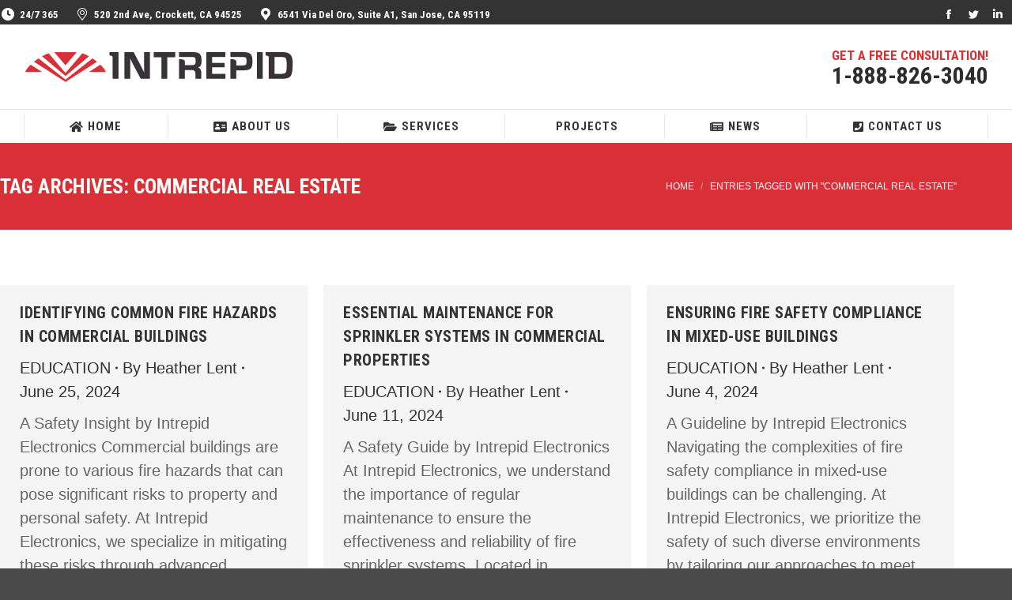

--- FILE ---
content_type: text/html; charset=UTF-8
request_url: https://www.intrepidelectronics.com/tag/commercial-real-estate/
body_size: 14564
content:
<!DOCTYPE html>
<!--[if !(IE 6) | !(IE 7) | !(IE 8)  ]><!-->
<html lang="en-US" class="no-js">
<!--<![endif]-->
<head>
<meta charset="UTF-8" />
<meta name="viewport" content="width=device-width, initial-scale=1, maximum-scale=1, user-scalable=0">
<link rel="profile" href="https://gmpg.org/xfn/11" />
<meta name='robots' content='index, follow, max-image-preview:large, max-snippet:-1, max-video-preview:-1' />
<!-- This site is optimized with the Yoast SEO plugin v26.8 - https://yoast.com/product/yoast-seo-wordpress/ -->
<title>commercial real estate Archives - Intrepid Electronic Systems, Inc.</title>
<link rel="canonical" href="https://www.intrepidelectronics.com/tag/commercial-real-estate/" />
<meta property="og:locale" content="en_US" />
<meta property="og:type" content="article" />
<meta property="og:title" content="commercial real estate Archives - Intrepid Electronic Systems, Inc." />
<meta property="og:url" content="https://www.intrepidelectronics.com/tag/commercial-real-estate/" />
<meta property="og:site_name" content="Intrepid Electronic Systems, Inc." />
<meta name="twitter:card" content="summary_large_image" />
<script type="application/ld+json" class="yoast-schema-graph">{"@context":"https://schema.org","@graph":[{"@type":"CollectionPage","@id":"https://www.intrepidelectronics.com/tag/commercial-real-estate/","url":"https://www.intrepidelectronics.com/tag/commercial-real-estate/","name":"commercial real estate Archives - Intrepid Electronic Systems, Inc.","isPartOf":{"@id":"https://www.intrepidelectronics.com/#website"},"breadcrumb":{"@id":"https://www.intrepidelectronics.com/tag/commercial-real-estate/#breadcrumb"},"inLanguage":"en-US"},{"@type":"BreadcrumbList","@id":"https://www.intrepidelectronics.com/tag/commercial-real-estate/#breadcrumb","itemListElement":[{"@type":"ListItem","position":1,"name":"Home","item":"https://www.intrepidelectronics.com/"},{"@type":"ListItem","position":2,"name":"commercial real estate"}]},{"@type":"WebSite","@id":"https://www.intrepidelectronics.com/#website","url":"https://www.intrepidelectronics.com/","name":"Intrepid Electronic Systems, Inc.","description":"","publisher":{"@id":"https://www.intrepidelectronics.com/#organization"},"potentialAction":[{"@type":"SearchAction","target":{"@type":"EntryPoint","urlTemplate":"https://www.intrepidelectronics.com/?s={search_term_string}"},"query-input":{"@type":"PropertyValueSpecification","valueRequired":true,"valueName":"search_term_string"}}],"inLanguage":"en-US"},{"@type":"Organization","@id":"https://www.intrepidelectronics.com/#organization","name":"Intrepid Electronic Systems, Inc.","url":"https://www.intrepidelectronics.com/","logo":{"@type":"ImageObject","inLanguage":"en-US","@id":"https://www.intrepidelectronics.com/#/schema/logo/image/","url":"https://www.intrepidelectronics.com/wp-content/uploads/2018/04/IES-logo-REV.png","contentUrl":"https://www.intrepidelectronics.com/wp-content/uploads/2018/04/IES-logo-REV.png","width":342,"height":54,"caption":"Intrepid Electronic Systems, Inc."},"image":{"@id":"https://www.intrepidelectronics.com/#/schema/logo/image/"}}]}</script>
<!-- / Yoast SEO plugin. -->
<link rel='dns-prefetch' href='//maps.googleapis.com' />
<link rel='dns-prefetch' href='//fonts.googleapis.com' />
<link rel="alternate" type="application/rss+xml" title="Intrepid Electronic Systems, Inc. &raquo; Feed" href="https://www.intrepidelectronics.com/feed/" />
<link rel="alternate" type="application/rss+xml" title="Intrepid Electronic Systems, Inc. &raquo; Comments Feed" href="https://www.intrepidelectronics.com/comments/feed/" />
<link rel="alternate" type="application/rss+xml" title="Intrepid Electronic Systems, Inc. &raquo; commercial real estate Tag Feed" href="https://www.intrepidelectronics.com/tag/commercial-real-estate/feed/" />
<style id='wp-img-auto-sizes-contain-inline-css' type='text/css'>
img:is([sizes=auto i],[sizes^="auto," i]){contain-intrinsic-size:3000px 1500px}
/*# sourceURL=wp-img-auto-sizes-contain-inline-css */
</style>
<!-- <link rel='stylesheet' id='wp-block-library-css' href='https://www.intrepidelectronics.com/wp-includes/css/dist/block-library/style.min.css?ver=6.9' type='text/css' media='all' /> -->
<link rel="stylesheet" type="text/css" href="//www.intrepidelectronics.com/wp-content/cache/wpfc-minified/95j9d1sg/hg534.css" media="all"/>
<style id='wp-block-library-theme-inline-css' type='text/css'>
.wp-block-audio :where(figcaption){color:#555;font-size:13px;text-align:center}.is-dark-theme .wp-block-audio :where(figcaption){color:#ffffffa6}.wp-block-audio{margin:0 0 1em}.wp-block-code{border:1px solid #ccc;border-radius:4px;font-family:Menlo,Consolas,monaco,monospace;padding:.8em 1em}.wp-block-embed :where(figcaption){color:#555;font-size:13px;text-align:center}.is-dark-theme .wp-block-embed :where(figcaption){color:#ffffffa6}.wp-block-embed{margin:0 0 1em}.blocks-gallery-caption{color:#555;font-size:13px;text-align:center}.is-dark-theme .blocks-gallery-caption{color:#ffffffa6}:root :where(.wp-block-image figcaption){color:#555;font-size:13px;text-align:center}.is-dark-theme :root :where(.wp-block-image figcaption){color:#ffffffa6}.wp-block-image{margin:0 0 1em}.wp-block-pullquote{border-bottom:4px solid;border-top:4px solid;color:currentColor;margin-bottom:1.75em}.wp-block-pullquote :where(cite),.wp-block-pullquote :where(footer),.wp-block-pullquote__citation{color:currentColor;font-size:.8125em;font-style:normal;text-transform:uppercase}.wp-block-quote{border-left:.25em solid;margin:0 0 1.75em;padding-left:1em}.wp-block-quote cite,.wp-block-quote footer{color:currentColor;font-size:.8125em;font-style:normal;position:relative}.wp-block-quote:where(.has-text-align-right){border-left:none;border-right:.25em solid;padding-left:0;padding-right:1em}.wp-block-quote:where(.has-text-align-center){border:none;padding-left:0}.wp-block-quote.is-large,.wp-block-quote.is-style-large,.wp-block-quote:where(.is-style-plain){border:none}.wp-block-search .wp-block-search__label{font-weight:700}.wp-block-search__button{border:1px solid #ccc;padding:.375em .625em}:where(.wp-block-group.has-background){padding:1.25em 2.375em}.wp-block-separator.has-css-opacity{opacity:.4}.wp-block-separator{border:none;border-bottom:2px solid;margin-left:auto;margin-right:auto}.wp-block-separator.has-alpha-channel-opacity{opacity:1}.wp-block-separator:not(.is-style-wide):not(.is-style-dots){width:100px}.wp-block-separator.has-background:not(.is-style-dots){border-bottom:none;height:1px}.wp-block-separator.has-background:not(.is-style-wide):not(.is-style-dots){height:2px}.wp-block-table{margin:0 0 1em}.wp-block-table td,.wp-block-table th{word-break:normal}.wp-block-table :where(figcaption){color:#555;font-size:13px;text-align:center}.is-dark-theme .wp-block-table :where(figcaption){color:#ffffffa6}.wp-block-video :where(figcaption){color:#555;font-size:13px;text-align:center}.is-dark-theme .wp-block-video :where(figcaption){color:#ffffffa6}.wp-block-video{margin:0 0 1em}:root :where(.wp-block-template-part.has-background){margin-bottom:0;margin-top:0;padding:1.25em 2.375em}
/*# sourceURL=/wp-includes/css/dist/block-library/theme.min.css */
</style>
<style id='classic-theme-styles-inline-css' type='text/css'>
/*! This file is auto-generated */
.wp-block-button__link{color:#fff;background-color:#32373c;border-radius:9999px;box-shadow:none;text-decoration:none;padding:calc(.667em + 2px) calc(1.333em + 2px);font-size:1.125em}.wp-block-file__button{background:#32373c;color:#fff;text-decoration:none}
/*# sourceURL=/wp-includes/css/classic-themes.min.css */
</style>
<style id='pdfemb-pdf-embedder-viewer-style-inline-css' type='text/css'>
.wp-block-pdfemb-pdf-embedder-viewer{max-width:none}
/*# sourceURL=https://www.intrepidelectronics.com/wp-content/plugins/pdf-embedder/block/build/style-index.css */
</style>
<style id='global-styles-inline-css' type='text/css'>
:root{--wp--preset--aspect-ratio--square: 1;--wp--preset--aspect-ratio--4-3: 4/3;--wp--preset--aspect-ratio--3-4: 3/4;--wp--preset--aspect-ratio--3-2: 3/2;--wp--preset--aspect-ratio--2-3: 2/3;--wp--preset--aspect-ratio--16-9: 16/9;--wp--preset--aspect-ratio--9-16: 9/16;--wp--preset--color--black: #000000;--wp--preset--color--cyan-bluish-gray: #abb8c3;--wp--preset--color--white: #FFF;--wp--preset--color--pale-pink: #f78da7;--wp--preset--color--vivid-red: #cf2e2e;--wp--preset--color--luminous-vivid-orange: #ff6900;--wp--preset--color--luminous-vivid-amber: #fcb900;--wp--preset--color--light-green-cyan: #7bdcb5;--wp--preset--color--vivid-green-cyan: #00d084;--wp--preset--color--pale-cyan-blue: #8ed1fc;--wp--preset--color--vivid-cyan-blue: #0693e3;--wp--preset--color--vivid-purple: #9b51e0;--wp--preset--color--accent: #d93036;--wp--preset--color--dark-gray: #111;--wp--preset--color--light-gray: #767676;--wp--preset--gradient--vivid-cyan-blue-to-vivid-purple: linear-gradient(135deg,rgb(6,147,227) 0%,rgb(155,81,224) 100%);--wp--preset--gradient--light-green-cyan-to-vivid-green-cyan: linear-gradient(135deg,rgb(122,220,180) 0%,rgb(0,208,130) 100%);--wp--preset--gradient--luminous-vivid-amber-to-luminous-vivid-orange: linear-gradient(135deg,rgb(252,185,0) 0%,rgb(255,105,0) 100%);--wp--preset--gradient--luminous-vivid-orange-to-vivid-red: linear-gradient(135deg,rgb(255,105,0) 0%,rgb(207,46,46) 100%);--wp--preset--gradient--very-light-gray-to-cyan-bluish-gray: linear-gradient(135deg,rgb(238,238,238) 0%,rgb(169,184,195) 100%);--wp--preset--gradient--cool-to-warm-spectrum: linear-gradient(135deg,rgb(74,234,220) 0%,rgb(151,120,209) 20%,rgb(207,42,186) 40%,rgb(238,44,130) 60%,rgb(251,105,98) 80%,rgb(254,248,76) 100%);--wp--preset--gradient--blush-light-purple: linear-gradient(135deg,rgb(255,206,236) 0%,rgb(152,150,240) 100%);--wp--preset--gradient--blush-bordeaux: linear-gradient(135deg,rgb(254,205,165) 0%,rgb(254,45,45) 50%,rgb(107,0,62) 100%);--wp--preset--gradient--luminous-dusk: linear-gradient(135deg,rgb(255,203,112) 0%,rgb(199,81,192) 50%,rgb(65,88,208) 100%);--wp--preset--gradient--pale-ocean: linear-gradient(135deg,rgb(255,245,203) 0%,rgb(182,227,212) 50%,rgb(51,167,181) 100%);--wp--preset--gradient--electric-grass: linear-gradient(135deg,rgb(202,248,128) 0%,rgb(113,206,126) 100%);--wp--preset--gradient--midnight: linear-gradient(135deg,rgb(2,3,129) 0%,rgb(40,116,252) 100%);--wp--preset--font-size--small: 13px;--wp--preset--font-size--medium: 20px;--wp--preset--font-size--large: 36px;--wp--preset--font-size--x-large: 42px;--wp--preset--spacing--20: 0.44rem;--wp--preset--spacing--30: 0.67rem;--wp--preset--spacing--40: 1rem;--wp--preset--spacing--50: 1.5rem;--wp--preset--spacing--60: 2.25rem;--wp--preset--spacing--70: 3.38rem;--wp--preset--spacing--80: 5.06rem;--wp--preset--shadow--natural: 6px 6px 9px rgba(0, 0, 0, 0.2);--wp--preset--shadow--deep: 12px 12px 50px rgba(0, 0, 0, 0.4);--wp--preset--shadow--sharp: 6px 6px 0px rgba(0, 0, 0, 0.2);--wp--preset--shadow--outlined: 6px 6px 0px -3px rgb(255, 255, 255), 6px 6px rgb(0, 0, 0);--wp--preset--shadow--crisp: 6px 6px 0px rgb(0, 0, 0);}:where(.is-layout-flex){gap: 0.5em;}:where(.is-layout-grid){gap: 0.5em;}body .is-layout-flex{display: flex;}.is-layout-flex{flex-wrap: wrap;align-items: center;}.is-layout-flex > :is(*, div){margin: 0;}body .is-layout-grid{display: grid;}.is-layout-grid > :is(*, div){margin: 0;}:where(.wp-block-columns.is-layout-flex){gap: 2em;}:where(.wp-block-columns.is-layout-grid){gap: 2em;}:where(.wp-block-post-template.is-layout-flex){gap: 1.25em;}:where(.wp-block-post-template.is-layout-grid){gap: 1.25em;}.has-black-color{color: var(--wp--preset--color--black) !important;}.has-cyan-bluish-gray-color{color: var(--wp--preset--color--cyan-bluish-gray) !important;}.has-white-color{color: var(--wp--preset--color--white) !important;}.has-pale-pink-color{color: var(--wp--preset--color--pale-pink) !important;}.has-vivid-red-color{color: var(--wp--preset--color--vivid-red) !important;}.has-luminous-vivid-orange-color{color: var(--wp--preset--color--luminous-vivid-orange) !important;}.has-luminous-vivid-amber-color{color: var(--wp--preset--color--luminous-vivid-amber) !important;}.has-light-green-cyan-color{color: var(--wp--preset--color--light-green-cyan) !important;}.has-vivid-green-cyan-color{color: var(--wp--preset--color--vivid-green-cyan) !important;}.has-pale-cyan-blue-color{color: var(--wp--preset--color--pale-cyan-blue) !important;}.has-vivid-cyan-blue-color{color: var(--wp--preset--color--vivid-cyan-blue) !important;}.has-vivid-purple-color{color: var(--wp--preset--color--vivid-purple) !important;}.has-black-background-color{background-color: var(--wp--preset--color--black) !important;}.has-cyan-bluish-gray-background-color{background-color: var(--wp--preset--color--cyan-bluish-gray) !important;}.has-white-background-color{background-color: var(--wp--preset--color--white) !important;}.has-pale-pink-background-color{background-color: var(--wp--preset--color--pale-pink) !important;}.has-vivid-red-background-color{background-color: var(--wp--preset--color--vivid-red) !important;}.has-luminous-vivid-orange-background-color{background-color: var(--wp--preset--color--luminous-vivid-orange) !important;}.has-luminous-vivid-amber-background-color{background-color: var(--wp--preset--color--luminous-vivid-amber) !important;}.has-light-green-cyan-background-color{background-color: var(--wp--preset--color--light-green-cyan) !important;}.has-vivid-green-cyan-background-color{background-color: var(--wp--preset--color--vivid-green-cyan) !important;}.has-pale-cyan-blue-background-color{background-color: var(--wp--preset--color--pale-cyan-blue) !important;}.has-vivid-cyan-blue-background-color{background-color: var(--wp--preset--color--vivid-cyan-blue) !important;}.has-vivid-purple-background-color{background-color: var(--wp--preset--color--vivid-purple) !important;}.has-black-border-color{border-color: var(--wp--preset--color--black) !important;}.has-cyan-bluish-gray-border-color{border-color: var(--wp--preset--color--cyan-bluish-gray) !important;}.has-white-border-color{border-color: var(--wp--preset--color--white) !important;}.has-pale-pink-border-color{border-color: var(--wp--preset--color--pale-pink) !important;}.has-vivid-red-border-color{border-color: var(--wp--preset--color--vivid-red) !important;}.has-luminous-vivid-orange-border-color{border-color: var(--wp--preset--color--luminous-vivid-orange) !important;}.has-luminous-vivid-amber-border-color{border-color: var(--wp--preset--color--luminous-vivid-amber) !important;}.has-light-green-cyan-border-color{border-color: var(--wp--preset--color--light-green-cyan) !important;}.has-vivid-green-cyan-border-color{border-color: var(--wp--preset--color--vivid-green-cyan) !important;}.has-pale-cyan-blue-border-color{border-color: var(--wp--preset--color--pale-cyan-blue) !important;}.has-vivid-cyan-blue-border-color{border-color: var(--wp--preset--color--vivid-cyan-blue) !important;}.has-vivid-purple-border-color{border-color: var(--wp--preset--color--vivid-purple) !important;}.has-vivid-cyan-blue-to-vivid-purple-gradient-background{background: var(--wp--preset--gradient--vivid-cyan-blue-to-vivid-purple) !important;}.has-light-green-cyan-to-vivid-green-cyan-gradient-background{background: var(--wp--preset--gradient--light-green-cyan-to-vivid-green-cyan) !important;}.has-luminous-vivid-amber-to-luminous-vivid-orange-gradient-background{background: var(--wp--preset--gradient--luminous-vivid-amber-to-luminous-vivid-orange) !important;}.has-luminous-vivid-orange-to-vivid-red-gradient-background{background: var(--wp--preset--gradient--luminous-vivid-orange-to-vivid-red) !important;}.has-very-light-gray-to-cyan-bluish-gray-gradient-background{background: var(--wp--preset--gradient--very-light-gray-to-cyan-bluish-gray) !important;}.has-cool-to-warm-spectrum-gradient-background{background: var(--wp--preset--gradient--cool-to-warm-spectrum) !important;}.has-blush-light-purple-gradient-background{background: var(--wp--preset--gradient--blush-light-purple) !important;}.has-blush-bordeaux-gradient-background{background: var(--wp--preset--gradient--blush-bordeaux) !important;}.has-luminous-dusk-gradient-background{background: var(--wp--preset--gradient--luminous-dusk) !important;}.has-pale-ocean-gradient-background{background: var(--wp--preset--gradient--pale-ocean) !important;}.has-electric-grass-gradient-background{background: var(--wp--preset--gradient--electric-grass) !important;}.has-midnight-gradient-background{background: var(--wp--preset--gradient--midnight) !important;}.has-small-font-size{font-size: var(--wp--preset--font-size--small) !important;}.has-medium-font-size{font-size: var(--wp--preset--font-size--medium) !important;}.has-large-font-size{font-size: var(--wp--preset--font-size--large) !important;}.has-x-large-font-size{font-size: var(--wp--preset--font-size--x-large) !important;}
:where(.wp-block-post-template.is-layout-flex){gap: 1.25em;}:where(.wp-block-post-template.is-layout-grid){gap: 1.25em;}
:where(.wp-block-term-template.is-layout-flex){gap: 1.25em;}:where(.wp-block-term-template.is-layout-grid){gap: 1.25em;}
:where(.wp-block-columns.is-layout-flex){gap: 2em;}:where(.wp-block-columns.is-layout-grid){gap: 2em;}
:root :where(.wp-block-pullquote){font-size: 1.5em;line-height: 1.6;}
/*# sourceURL=global-styles-inline-css */
</style>
<!-- <link rel='stylesheet' id='contact-form-7-css' href='https://www.intrepidelectronics.com/wp-content/plugins/contact-form-7/includes/css/styles.css?ver=6.1.4' type='text/css' media='all' /> -->
<!-- <link rel='stylesheet' id='the7-font-css' href='https://www.intrepidelectronics.com/wp-content/themes/intrepidelectronicsystems/fonts/icomoon-the7-font/icomoon-the7-font.min.css?ver=11.9.1' type='text/css' media='all' /> -->
<!-- <link rel='stylesheet' id='the7-awesome-fonts-css' href='https://www.intrepidelectronics.com/wp-content/themes/intrepidelectronicsystems/fonts/FontAwesome/css/all.min.css?ver=11.9.1' type='text/css' media='all' /> -->
<!-- <link rel='stylesheet' id='the7-awesome-fonts-back-css' href='https://www.intrepidelectronics.com/wp-content/themes/intrepidelectronicsystems/fonts/FontAwesome/back-compat.min.css?ver=11.9.1' type='text/css' media='all' /> -->
<!-- <link rel='stylesheet' id='the7-Defaults-css' href='https://www.intrepidelectronics.com/wp-content/uploads/smile_fonts/Defaults/Defaults.css?ver=6.9' type='text/css' media='all' /> -->
<!-- <link rel='stylesheet' id='the7-icomoon-icomoonfree-16x16-css' href='https://www.intrepidelectronics.com/wp-content/uploads/smile_fonts/icomoon-icomoonfree-16x16/icomoon-icomoonfree-16x16.css?ver=6.9' type='text/css' media='all' /> -->
<!-- <link rel='stylesheet' id='the7-icomoon-numbers-32x32-css' href='https://www.intrepidelectronics.com/wp-content/uploads/smile_fonts/icomoon-numbers-32x32/icomoon-numbers-32x32.css?ver=6.9' type='text/css' media='all' /> -->
<!-- <link rel='stylesheet' id='elementor-frontend-css' href='https://www.intrepidelectronics.com/wp-content/plugins/elementor/assets/css/frontend.min.css?ver=3.34.2' type='text/css' media='all' /> -->
<!-- <link rel='stylesheet' id='widget-heading-css' href='https://www.intrepidelectronics.com/wp-content/plugins/elementor/assets/css/widget-heading.min.css?ver=3.34.2' type='text/css' media='all' /> -->
<!-- <link rel='stylesheet' id='widget-video-css' href='https://www.intrepidelectronics.com/wp-content/plugins/elementor/assets/css/widget-video.min.css?ver=3.34.2' type='text/css' media='all' /> -->
<!-- <link rel='stylesheet' id='e-popup-css' href='https://www.intrepidelectronics.com/wp-content/plugins/elementor-pro/assets/css/conditionals/popup.min.css?ver=3.34.1' type='text/css' media='all' /> -->
<!-- <link rel='stylesheet' id='elementor-icons-css' href='https://www.intrepidelectronics.com/wp-content/plugins/elementor/assets/lib/eicons/css/elementor-icons.min.css?ver=5.46.0' type='text/css' media='all' /> -->
<link rel="stylesheet" type="text/css" href="//www.intrepidelectronics.com/wp-content/cache/wpfc-minified/7nxo4v9v/hg534.css" media="all"/>
<link rel='stylesheet' id='elementor-post-78643-css' href='https://www.intrepidelectronics.com/wp-content/uploads/elementor/css/post-78643.css?ver=1768934300' type='text/css' media='all' />
<link rel='stylesheet' id='elementor-post-78660-css' href='https://www.intrepidelectronics.com/wp-content/uploads/elementor/css/post-78660.css?ver=1768934301' type='text/css' media='all' />
<link rel='stylesheet' id='dt-web-fonts-css' href='https://fonts.googleapis.com/css?family=Roboto+Condensed:400,600,700%7CRoboto:400,400italic,600,700' type='text/css' media='all' />
<!-- <link rel='stylesheet' id='dt-main-css' href='https://www.intrepidelectronics.com/wp-content/themes/intrepidelectronicsystems/css/main.min.css?ver=11.9.1' type='text/css' media='all' /> -->
<!-- <link rel='stylesheet' id='the7-custom-scrollbar-css' href='https://www.intrepidelectronics.com/wp-content/themes/intrepidelectronicsystems/lib/custom-scrollbar/custom-scrollbar.min.css?ver=11.9.1' type='text/css' media='all' /> -->
<!-- <link rel='stylesheet' id='the7-wpbakery-css' href='https://www.intrepidelectronics.com/wp-content/themes/intrepidelectronicsystems/css/wpbakery.min.css?ver=11.9.1' type='text/css' media='all' /> -->
<!-- <link rel='stylesheet' id='the7-core-css' href='https://www.intrepidelectronics.com/wp-content/plugins/dt-the7-core/assets/css/post-type.min.css?ver=2.7.12' type='text/css' media='all' /> -->
<!-- <link rel='stylesheet' id='the7-css-vars-css' href='https://www.intrepidelectronics.com/wp-content/uploads/the7-css/css-vars.css?ver=c9696f5b1be3' type='text/css' media='all' /> -->
<!-- <link rel='stylesheet' id='dt-custom-css' href='https://www.intrepidelectronics.com/wp-content/uploads/the7-css/custom.css?ver=c9696f5b1be3' type='text/css' media='all' /> -->
<!-- <link rel='stylesheet' id='dt-media-css' href='https://www.intrepidelectronics.com/wp-content/uploads/the7-css/media.css?ver=c9696f5b1be3' type='text/css' media='all' /> -->
<!-- <link rel='stylesheet' id='the7-mega-menu-css' href='https://www.intrepidelectronics.com/wp-content/uploads/the7-css/mega-menu.css?ver=c9696f5b1be3' type='text/css' media='all' /> -->
<!-- <link rel='stylesheet' id='the7-elements-albums-portfolio-css' href='https://www.intrepidelectronics.com/wp-content/uploads/the7-css/the7-elements-albums-portfolio.css?ver=c9696f5b1be3' type='text/css' media='all' /> -->
<!-- <link rel='stylesheet' id='the7-elements-css' href='https://www.intrepidelectronics.com/wp-content/uploads/the7-css/post-type-dynamic.css?ver=c9696f5b1be3' type='text/css' media='all' /> -->
<!-- <link rel='stylesheet' id='style-css' href='https://www.intrepidelectronics.com/wp-content/themes/intrepidelectronicsystems-child/style.css?ver=11.9.1' type='text/css' media='all' /> -->
<!-- <link rel='stylesheet' id='the7-elementor-global-css' href='https://www.intrepidelectronics.com/wp-content/themes/intrepidelectronicsystems/css/compatibility/elementor/elementor-global.min.css?ver=11.9.1' type='text/css' media='all' /> -->
<!-- <link rel='stylesheet' id='ultimate-vc-addons-style-min-css' href='https://www.intrepidelectronics.com/wp-content/plugins/Ultimate_VC_Addons/assets/min-css/ultimate.min.css?ver=3.21.2' type='text/css' media='all' /> -->
<!-- <link rel='stylesheet' id='ultimate-vc-addons-icons-css' href='https://www.intrepidelectronics.com/wp-content/plugins/Ultimate_VC_Addons/assets/css/icons.css?ver=3.21.2' type='text/css' media='all' /> -->
<!-- <link rel='stylesheet' id='ultimate-vc-addons-vidcons-css' href='https://www.intrepidelectronics.com/wp-content/plugins/Ultimate_VC_Addons/assets/fonts/vidcons.css?ver=3.21.2' type='text/css' media='all' /> -->
<link rel="stylesheet" type="text/css" href="//www.intrepidelectronics.com/wp-content/cache/wpfc-minified/2qaptcm6/hg534.css" media="all"/>
<link rel='stylesheet' id='ultimate-vc-addons-selected-google-fonts-style-css' href='https://fonts.googleapis.com/css?family=Open+Sans+Condensed:normal,700&#038;subset=latin-ext,vietnamese,greek-ext,latin,cyrillic-ext,cyrillic,greek' type='text/css' media='all' />
<!-- <link rel='stylesheet' id='elementor-gf-local-roboto-css' href='https://www.intrepidelectronics.com/wp-content/uploads/elementor/google-fonts/css/roboto.css?ver=1742236267' type='text/css' media='all' /> -->
<!-- <link rel='stylesheet' id='elementor-gf-local-robotoslab-css' href='https://www.intrepidelectronics.com/wp-content/uploads/elementor/google-fonts/css/robotoslab.css?ver=1742236275' type='text/css' media='all' /> -->
<link rel="stylesheet" type="text/css" href="//www.intrepidelectronics.com/wp-content/cache/wpfc-minified/2zpiruz8/hg534.css" media="all"/>
<script src='//www.intrepidelectronics.com/wp-content/cache/wpfc-minified/mjml0pr4/hg534.js' type="text/javascript"></script>
<!-- <script type="text/javascript" src="https://www.intrepidelectronics.com/wp-includes/js/jquery/jquery.min.js?ver=3.7.1" id="jquery-core-js"></script> -->
<!-- <script type="text/javascript" src="https://www.intrepidelectronics.com/wp-includes/js/jquery/jquery-migrate.min.js?ver=3.4.1" id="jquery-migrate-js"></script> -->
<!-- <script type="text/javascript" src="//www.intrepidelectronics.com/wp-content/plugins/revslider/sr6/assets/js/rbtools.min.js?ver=6.7.38" async id="tp-tools-js"></script> -->
<!-- <script type="text/javascript" src="//www.intrepidelectronics.com/wp-content/plugins/revslider/sr6/assets/js/rs6.min.js?ver=6.7.38" async id="revmin-js"></script> -->
<!-- <script type="text/javascript" src="https://www.intrepidelectronics.com/wp-includes/js/jquery/ui/core.min.js?ver=1.13.3" id="jquery-ui-core-js"></script> -->
<script type="text/javascript" id="dt-above-fold-js-extra">
/* <![CDATA[ */
var dtLocal = {"themeUrl":"https://www.intrepidelectronics.com/wp-content/themes/intrepidelectronicsystems","passText":"To view this protected post, enter the password below:","moreButtonText":{"loading":"Loading...","loadMore":"Load more"},"postID":"78770","ajaxurl":"https://www.intrepidelectronics.com/wp-admin/admin-ajax.php","REST":{"baseUrl":"https://www.intrepidelectronics.com/wp-json/the7/v1","endpoints":{"sendMail":"/send-mail"}},"contactMessages":{"required":"One or more fields have an error. Please check and try again.","terms":"Please accept the privacy policy.","fillTheCaptchaError":"Please, fill the captcha."},"captchaSiteKey":"","ajaxNonce":"13285411fe","pageData":{"type":"archive","template":"archive","layout":"masonry"},"themeSettings":{"smoothScroll":"off","lazyLoading":false,"desktopHeader":{"height":150},"ToggleCaptionEnabled":"disabled","ToggleCaption":"Navigation","floatingHeader":{"showAfter":240,"showMenu":true,"height":50,"logo":{"showLogo":false,"html":"\u003Cimg class=\" preload-me\" src=\"https://www.intrepidelectronics.com/wp-content/themes/intrepidelectronicsystems/images/logo-small-dummy.png\" srcset=\"https://www.intrepidelectronics.com/wp-content/themes/intrepidelectronicsystems/images/logo-small-dummy.png 42w, https://www.intrepidelectronics.com/wp-content/themes/intrepidelectronicsystems/images/logo-small-dummy-hd.png 84w\" width=\"42\" height=\"42\"   sizes=\"42px\" alt=\"Intrepid Electronic Systems, Inc.\" /\u003E","url":"https://www.intrepidelectronics.com/"}},"topLine":{"floatingTopLine":{"logo":{"showLogo":false,"html":""}}},"mobileHeader":{"firstSwitchPoint":990,"secondSwitchPoint":778,"firstSwitchPointHeight":90,"secondSwitchPointHeight":60,"mobileToggleCaptionEnabled":"disabled","mobileToggleCaption":"Menu"},"stickyMobileHeaderFirstSwitch":{"logo":{"html":"\u003Cimg class=\" preload-me\" src=\"https://www.intrepidelectronics.com/wp-content/uploads/2018/04/IES-logo-REV.png\" srcset=\"https://www.intrepidelectronics.com/wp-content/uploads/2018/04/IES-logo-REV.png 342w, https://www.intrepidelectronics.com/wp-content/uploads/2018/04/IES-logo-retina-REV.png 532w\" width=\"342\" height=\"54\"   sizes=\"342px\" alt=\"Intrepid Electronic Systems, Inc.\" /\u003E"}},"stickyMobileHeaderSecondSwitch":{"logo":{"html":"\u003Cimg class=\" preload-me\" src=\"https://www.intrepidelectronics.com/wp-content/uploads/2018/04/IES-logo-mobile-REV.png\" srcset=\"https://www.intrepidelectronics.com/wp-content/uploads/2018/04/IES-logo-mobile-REV.png 203w, https://www.intrepidelectronics.com/wp-content/uploads/2018/04/IES-logo-mobile-retina-REV.png 349w\" width=\"203\" height=\"32\"   sizes=\"203px\" alt=\"Intrepid Electronic Systems, Inc.\" /\u003E"}},"sidebar":{"switchPoint":990},"boxedWidth":"1340px"},"VCMobileScreenWidth":"778","elementor":{"settings":{"container_width":0}}};
var dtShare = {"shareButtonText":{"facebook":"Share on Facebook","twitter":"Tweet","pinterest":"Pin it","linkedin":"Share on Linkedin","whatsapp":"Share on Whatsapp"},"overlayOpacity":"85"};
//# sourceURL=dt-above-fold-js-extra
/* ]]> */
</script>
<script src='//www.intrepidelectronics.com/wp-content/cache/wpfc-minified/8ye1j3h7/hg534.js' type="text/javascript"></script>
<!-- <script type="text/javascript" src="https://www.intrepidelectronics.com/wp-content/themes/intrepidelectronicsystems/js/above-the-fold.min.js?ver=11.9.1" id="dt-above-fold-js"></script> -->
<!-- <script type="text/javascript" src="https://www.intrepidelectronics.com/wp-content/plugins/Ultimate_VC_Addons/assets/min-js/modernizr-custom.min.js?ver=3.21.2" id="ultimate-vc-addons-modernizr-js"></script> -->
<!-- <script type="text/javascript" src="https://www.intrepidelectronics.com/wp-content/plugins/Ultimate_VC_Addons/assets/min-js/jquery-ui.min.js?ver=3.21.2" id="jquery_ui-js"></script> -->
<script type="text/javascript" src="https://maps.googleapis.com/maps/api/js?key=AIzaSyDHLmRM9yYNYUsRmyzyR7KEIG9MxKBjkKw" id="ultimate-vc-addons-googleapis-js"></script>
<script src='//www.intrepidelectronics.com/wp-content/cache/wpfc-minified/1tt1od9/hg534.js' type="text/javascript"></script>
<!-- <script type="text/javascript" src="https://www.intrepidelectronics.com/wp-includes/js/jquery/ui/mouse.min.js?ver=1.13.3" id="jquery-ui-mouse-js"></script> -->
<!-- <script type="text/javascript" src="https://www.intrepidelectronics.com/wp-includes/js/jquery/ui/slider.min.js?ver=1.13.3" id="jquery-ui-slider-js"></script> -->
<!-- <script type="text/javascript" src="https://www.intrepidelectronics.com/wp-content/plugins/Ultimate_VC_Addons/assets/min-js/jquery-ui-labeledslider.min.js?ver=3.21.2" id="ultimate-vc-addons_range_tick-js"></script> -->
<!-- <script type="text/javascript" src="https://www.intrepidelectronics.com/wp-content/plugins/Ultimate_VC_Addons/assets/min-js/ultimate.min.js?ver=3.21.2" id="ultimate-vc-addons-script-js"></script> -->
<!-- <script type="text/javascript" src="https://www.intrepidelectronics.com/wp-content/plugins/Ultimate_VC_Addons/assets/min-js/modal-all.min.js?ver=3.21.2" id="ultimate-vc-addons-modal-all-js"></script> -->
<!-- <script type="text/javascript" src="https://www.intrepidelectronics.com/wp-content/plugins/Ultimate_VC_Addons/assets/min-js/jparallax.min.js?ver=3.21.2" id="ultimate-vc-addons-jquery.shake-js"></script> -->
<!-- <script type="text/javascript" src="https://www.intrepidelectronics.com/wp-content/plugins/Ultimate_VC_Addons/assets/min-js/vhparallax.min.js?ver=3.21.2" id="ultimate-vc-addons-jquery.vhparallax-js"></script> -->
<!-- <script type="text/javascript" src="https://www.intrepidelectronics.com/wp-content/plugins/Ultimate_VC_Addons/assets/min-js/ultimate_bg.min.js?ver=3.21.2" id="ultimate-vc-addons-row-bg-js"></script> -->
<!-- <script type="text/javascript" src="https://www.intrepidelectronics.com/wp-content/plugins/Ultimate_VC_Addons/assets/min-js/mb-YTPlayer.min.js?ver=3.21.2" id="ultimate-vc-addons-jquery.ytplayer-js"></script> -->
<script></script><link rel="https://api.w.org/" href="https://www.intrepidelectronics.com/wp-json/" /><link rel="alternate" title="JSON" type="application/json" href="https://www.intrepidelectronics.com/wp-json/wp/v2/tags/60" /><link rel="EditURI" type="application/rsd+xml" title="RSD" href="https://www.intrepidelectronics.com/xmlrpc.php?rsd" />
<!-- HFCM by 99 Robots - Snippet # 1: Google Tag Manager Head -->
<!-- Google Tag Manager -->
<script>(function(w,d,s,l,i){w[l]=w[l]||[];w[l].push({'gtm.start':
new Date().getTime(),event:'gtm.js'});var f=d.getElementsByTagName(s)[0],
j=d.createElement(s),dl=l!='dataLayer'?'&l='+l:'';j.async=true;j.src=
'https://www.googletagmanager.com/gtm.js?id='+i+dl;f.parentNode.insertBefore(j,f);
})(window,document,'script','dataLayer','GTM-MDDN5GRW');</script>
<!-- End Google Tag Manager -->
<!-- /end HFCM by 99 Robots -->
<!-- HFCM by 99 Robots - Snippet # 2: Google Tag Body -->
<!-- Google Tag Manager (noscript) -->
<noscript><iframe src="https://www.googletagmanager.com/ns.html?id=GTM-MDDN5GRW"
height="0" width="0" style="display:none;visibility:hidden"></iframe></noscript>
<!-- End Google Tag Manager (noscript) -->
<!-- /end HFCM by 99 Robots -->
<meta name="generator" content="Elementor 3.34.2; settings: css_print_method-external, google_font-enabled, font_display-swap">
<style type="text/css">.recentcomments a{display:inline !important;padding:0 !important;margin:0 !important;}</style>			<style>
.e-con.e-parent:nth-of-type(n+4):not(.e-lazyloaded):not(.e-no-lazyload),
.e-con.e-parent:nth-of-type(n+4):not(.e-lazyloaded):not(.e-no-lazyload) * {
background-image: none !important;
}
@media screen and (max-height: 1024px) {
.e-con.e-parent:nth-of-type(n+3):not(.e-lazyloaded):not(.e-no-lazyload),
.e-con.e-parent:nth-of-type(n+3):not(.e-lazyloaded):not(.e-no-lazyload) * {
background-image: none !important;
}
}
@media screen and (max-height: 640px) {
.e-con.e-parent:nth-of-type(n+2):not(.e-lazyloaded):not(.e-no-lazyload),
.e-con.e-parent:nth-of-type(n+2):not(.e-lazyloaded):not(.e-no-lazyload) * {
background-image: none !important;
}
}
</style>
<meta name="generator" content="Powered by WPBakery Page Builder - drag and drop page builder for WordPress."/>
<meta name="generator" content="Powered by Slider Revolution 6.7.38 - responsive, Mobile-Friendly Slider Plugin for WordPress with comfortable drag and drop interface." />
<link rel="icon" href="https://www.intrepidelectronics.com/wp-content/uploads/2018/01/favicon-16.png" type="image/png" sizes="16x16"/><link rel="icon" href="https://www.intrepidelectronics.com/wp-content/uploads/2018/01/favicon-32.png" type="image/png" sizes="32x32"/><link rel="apple-touch-icon" href="https://www.intrepidelectronics.com/wp-content/uploads/2018/01/icon-60.png"><link rel="apple-touch-icon" sizes="76x76" href="https://www.intrepidelectronics.com/wp-content/uploads/2018/01/icon-76.png"><link rel="apple-touch-icon" sizes="120x120" href="https://www.intrepidelectronics.com/wp-content/uploads/2018/01/icon-120.png"><link rel="apple-touch-icon" sizes="152x152" href="https://www.intrepidelectronics.com/wp-content/uploads/2018/01/icon-152.png"><script>function setREVStartSize(e){
//window.requestAnimationFrame(function() {
window.RSIW = window.RSIW===undefined ? window.innerWidth : window.RSIW;
window.RSIH = window.RSIH===undefined ? window.innerHeight : window.RSIH;
try {
var pw = document.getElementById(e.c).parentNode.offsetWidth,
newh;
pw = pw===0 || isNaN(pw) || (e.l=="fullwidth" || e.layout=="fullwidth") ? window.RSIW : pw;
e.tabw = e.tabw===undefined ? 0 : parseInt(e.tabw);
e.thumbw = e.thumbw===undefined ? 0 : parseInt(e.thumbw);
e.tabh = e.tabh===undefined ? 0 : parseInt(e.tabh);
e.thumbh = e.thumbh===undefined ? 0 : parseInt(e.thumbh);
e.tabhide = e.tabhide===undefined ? 0 : parseInt(e.tabhide);
e.thumbhide = e.thumbhide===undefined ? 0 : parseInt(e.thumbhide);
e.mh = e.mh===undefined || e.mh=="" || e.mh==="auto" ? 0 : parseInt(e.mh,0);
if(e.layout==="fullscreen" || e.l==="fullscreen")
newh = Math.max(e.mh,window.RSIH);
else{
e.gw = Array.isArray(e.gw) ? e.gw : [e.gw];
for (var i in e.rl) if (e.gw[i]===undefined || e.gw[i]===0) e.gw[i] = e.gw[i-1];
e.gh = e.el===undefined || e.el==="" || (Array.isArray(e.el) && e.el.length==0)? e.gh : e.el;
e.gh = Array.isArray(e.gh) ? e.gh : [e.gh];
for (var i in e.rl) if (e.gh[i]===undefined || e.gh[i]===0) e.gh[i] = e.gh[i-1];
var nl = new Array(e.rl.length),
ix = 0,
sl;
e.tabw = e.tabhide>=pw ? 0 : e.tabw;
e.thumbw = e.thumbhide>=pw ? 0 : e.thumbw;
e.tabh = e.tabhide>=pw ? 0 : e.tabh;
e.thumbh = e.thumbhide>=pw ? 0 : e.thumbh;
for (var i in e.rl) nl[i] = e.rl[i]<window.RSIW ? 0 : e.rl[i];
sl = nl[0];
for (var i in nl) if (sl>nl[i] && nl[i]>0) { sl = nl[i]; ix=i;}
var m = pw>(e.gw[ix]+e.tabw+e.thumbw) ? 1 : (pw-(e.tabw+e.thumbw)) / (e.gw[ix]);
newh =  (e.gh[ix] * m) + (e.tabh + e.thumbh);
}
var el = document.getElementById(e.c);
if (el!==null && el) el.style.height = newh+"px";
el = document.getElementById(e.c+"_wrapper");
if (el!==null && el) {
el.style.height = newh+"px";
el.style.display = "block";
}
} catch(e){
console.log("Failure at Presize of Slider:" + e)
}
//});
};</script>
<noscript><style> .wpb_animate_when_almost_visible { opacity: 1; }</style></noscript></head>
<body data-rsssl=1 id="the7-body" class="archive tag tag-commercial-real-estate tag-60 wp-custom-logo wp-embed-responsive wp-theme-intrepidelectronicsystems wp-child-theme-intrepidelectronicsystems-child the7-core-ver-2.7.12 layout-masonry description-under-image dt-responsive-on right-mobile-menu-close-icon ouside-menu-close-icon mobile-hamburger-close-bg-enable mobile-hamburger-close-bg-hover-enable  fade-medium-mobile-menu-close-icon fade-medium-menu-close-icon srcset-enabled btn-flat custom-btn-color custom-btn-hover-color phantom-fade phantom-shadow-decoration phantom-logo-off floating-mobile-menu-icon top-header first-switch-logo-left first-switch-menu-right second-switch-logo-left second-switch-menu-right right-mobile-menu layzr-loading-on popup-message-style the7-ver-11.9.1 dt-fa-compatibility wpb-js-composer js-comp-ver-7.8 vc_responsive elementor-default elementor-kit-78643">
<!-- The7 11.9.1 -->
<div id="page" >
<a class="skip-link screen-reader-text" href="#content">Skip to content</a>
<div class="masthead classic-header justify full-width-line widgets dividers surround shadow-mobile-header-decoration small-mobile-menu-icon mobile-menu-icon-bg-on mobile-menu-icon-hover-bg-on dt-parent-menu-clickable show-sub-menu-on-hover show-mobile-logo"  role="banner">
<div class="top-bar top-bar-line-hide">
<div class="top-bar-bg" ></div>
<div class="left-widgets mini-widgets"><span class="mini-contacts clock show-on-desktop in-top-bar-left in-menu-second-switch"><i class="fa-fw the7-mw-icon-clock-bold"></i>24/7 365  </span><span class="mini-contacts address show-on-desktop in-top-bar-left in-menu-second-switch"><i class="fa-fw the7-mw-icon-address"></i>520 2nd Ave, Crockett, CA 94525</span><span class="mini-contacts multipurpose_1 show-on-desktop in-top-bar-left in-menu-second-switch"><i class="fa-fw the7-mw-icon-address-bold"></i>6541 Via Del Oro, Suite A1, San Jose, CA 95119</span></div><div class="right-widgets mini-widgets"><div class="soc-ico show-on-desktop in-top-bar-right in-menu-second-switch disabled-bg disabled-border border-off hover-disabled-bg hover-disabled-border  hover-border-off"><a title="Facebook page opens in new window" href="https://www.facebook.com/Intrepid-Electronic-Systems-Inc-229353840486720/" target="_blank" class="facebook"><span class="soc-font-icon"></span><span class="screen-reader-text">Facebook page opens in new window</span></a><a title="Twitter page opens in new window" href="https://twitter.com/IntrepidElec" target="_blank" class="twitter"><span class="soc-font-icon"></span><span class="screen-reader-text">Twitter page opens in new window</span></a><a title="Linkedin page opens in new window" href="https://www.linkedin.com/company/intrepid-electronic-systems-inc-/" target="_blank" class="linkedin"><span class="soc-font-icon"></span><span class="screen-reader-text">Linkedin page opens in new window</span></a></div></div></div>
<header class="header-bar">
<div class="branding">
<div id="site-title" class="assistive-text">Intrepid Electronic Systems, Inc.</div>
<div id="site-description" class="assistive-text"></div>
<a class="" href="https://www.intrepidelectronics.com/"><img class=" preload-me" src="https://www.intrepidelectronics.com/wp-content/uploads/2018/04/IES-logo-REV.png" srcset="https://www.intrepidelectronics.com/wp-content/uploads/2018/04/IES-logo-REV.png 342w, https://www.intrepidelectronics.com/wp-content/uploads/2018/04/IES-logo-retina-REV.png 532w" width="342" height="54"   sizes="342px" alt="Intrepid Electronic Systems, Inc." /><img class="mobile-logo preload-me" src="https://www.intrepidelectronics.com/wp-content/uploads/2018/04/IES-logo-mobile-REV.png" srcset="https://www.intrepidelectronics.com/wp-content/uploads/2018/04/IES-logo-mobile-REV.png 203w, https://www.intrepidelectronics.com/wp-content/uploads/2018/04/IES-logo-mobile-retina-REV.png 349w" width="203" height="32"   sizes="203px" alt="Intrepid Electronic Systems, Inc." /></a><div class="mini-widgets"></div><div class="mini-widgets"><div class="text-area show-on-desktop in-menu-first-switch hide-on-second-switch"><p><span style="font-size: 17px; line-height: 17px; color: #d93036;">GET A FREE CONSULTATION!</span><br />
<span style="font-size: 30px; line-height: 30px; color: #2d2d2d;"">1-888-826-3040</span></p>
</div></div></div>
<nav class="navigation">
<ul id="primary-menu" class="main-nav"><li class="menu-item menu-item-type-post_type menu-item-object-page menu-item-1601 first depth-0"><a href='https://www.intrepidelectronics.com/home/' data-level='1'><i class="fa fa-home"></i><span class="menu-item-text"><span class="menu-text">Home</span></span></a></li> <li class="menu-item menu-item-type-post_type menu-item-object-page menu-item-has-children menu-item-1600 has-children depth-0"><a href='https://www.intrepidelectronics.com/about-us-2/' data-level='1'><i class="fa fa-address-card"></i><span class="menu-item-text"><span class="menu-text">About Us</span></span></a><ul class="sub-nav level-arrows-on"><li class="menu-item menu-item-type-post_type menu-item-object-page menu-item-3692 first depth-1"><a href='https://www.intrepidelectronics.com/testimonials/' data-level='2'><span class="menu-item-text"><span class="menu-text">Testimonials</span></span></a></li> <li class="menu-item menu-item-type-post_type menu-item-object-page menu-item-5779 depth-1"><a href='https://www.intrepidelectronics.com/about-us-2/affiliations/' data-level='2'><span class="menu-item-text"><span class="menu-text">Affiliations</span></span></a></li> </ul></li> <li class="menu-item menu-item-type-custom menu-item-object-custom menu-item-has-children menu-item-2757 has-children depth-0"><a href='https://intrepidelectronics.com/services/' data-level='1'><i class="fa fa-folder-open"></i><span class="menu-item-text"><span class="menu-text">Services</span></span></a><ul class="sub-nav level-arrows-on"><li class="menu-item menu-item-type-post_type menu-item-object-page menu-item-3246 first depth-1"><a href='https://www.intrepidelectronics.com/services/sprinkler/' data-level='2'><span class="menu-item-text"><span class="menu-text">Inspection and Testing</span></span></a></li> <li class="menu-item menu-item-type-post_type menu-item-object-page menu-item-2774 depth-1"><a href='https://www.intrepidelectronics.com/services/fire-alarm-life-safety/' data-level='2'><span class="menu-item-text"><span class="menu-text">Fire Alarm / Life Safety</span></span></a></li> <li class="menu-item menu-item-type-post_type menu-item-object-page menu-item-2771 depth-1"><a href='https://www.intrepidelectronics.com/services/monitoring-aes/' data-level='2'><span class="menu-item-text"><span class="menu-text">Central Station Monitoring</span></span></a></li> <li class="menu-item menu-item-type-post_type menu-item-object-page menu-item-2772 depth-1"><a href='https://www.intrepidelectronics.com/services/errcs/' data-level='2'><span class="menu-item-text"><span class="menu-text">ERRCS / DAS</span></span></a></li> <li class="menu-item menu-item-type-post_type menu-item-object-page menu-item-2770 depth-1"><a href='https://www.intrepidelectronics.com/services/audio-mass-notifications/' data-level='2'><span class="menu-item-text"><span class="menu-text">ECS / Mass Notification</span></span></a></li> <li class="menu-item menu-item-type-post_type menu-item-object-page menu-item-3234 depth-1"><a href='https://www.intrepidelectronics.com/services/two-way-communication/' data-level='2'><span class="menu-item-text"><span class="menu-text">Two Way Communication</span></span></a></li> <li class="menu-item menu-item-type-post_type menu-item-object-page menu-item-3241 depth-1"><a href='https://www.intrepidelectronics.com/services/wireless-networking/' data-level='2'><span class="menu-item-text"><span class="menu-text">Wireless Mesh Networking</span></span></a></li> <li class="menu-item menu-item-type-post_type menu-item-object-page menu-item-2197 depth-1"><a href='https://www.intrepidelectronics.com/gsa-buyer/' data-level='2'><span class="menu-item-text"><span class="menu-text">GSA Buyer</span></span></a></li> </ul></li> <li class="menu-item menu-item-type-post_type menu-item-object-page menu-item-2080 depth-0"><a href='https://www.intrepidelectronics.com/projects/' data-level='1'><i class="fa icon-picture"></i><span class="menu-item-text"><span class="menu-text">Projects</span></span></a></li> <li class="menu-item menu-item-type-post_type menu-item-object-page menu-item-1598 depth-0"><a href='https://www.intrepidelectronics.com/news/' data-level='1'><i class="fa fa-newspaper-o"></i><span class="menu-item-text"><span class="menu-text">News</span></span></a></li> <li class="menu-item menu-item-type-post_type menu-item-object-page menu-item-1609 last depth-0"><a href='https://www.intrepidelectronics.com/contact-us/' data-level='1'><i class="fa fa-phone-square"></i><span class="menu-item-text"><span class="menu-text">Contact Us</span></span></a></li> </ul>
</nav>
</header>
</div>
<div role="navigation" class="dt-mobile-header mobile-menu-show-divider">
<div class="dt-close-mobile-menu-icon"><div class="close-line-wrap"><span class="close-line"></span><span class="close-line"></span><span class="close-line"></span></div></div>	<ul id="mobile-menu" class="mobile-main-nav">
<li class="menu-item menu-item-type-post_type menu-item-object-page menu-item-1601 first depth-0"><a href='https://www.intrepidelectronics.com/home/' data-level='1'><i class="fa fa-home"></i><span class="menu-item-text"><span class="menu-text">Home</span></span></a></li> <li class="menu-item menu-item-type-post_type menu-item-object-page menu-item-has-children menu-item-1600 has-children depth-0"><a href='https://www.intrepidelectronics.com/about-us-2/' data-level='1'><i class="fa fa-address-card"></i><span class="menu-item-text"><span class="menu-text">About Us</span></span></a><ul class="sub-nav level-arrows-on"><li class="menu-item menu-item-type-post_type menu-item-object-page menu-item-3692 first depth-1"><a href='https://www.intrepidelectronics.com/testimonials/' data-level='2'><span class="menu-item-text"><span class="menu-text">Testimonials</span></span></a></li> <li class="menu-item menu-item-type-post_type menu-item-object-page menu-item-5779 depth-1"><a href='https://www.intrepidelectronics.com/about-us-2/affiliations/' data-level='2'><span class="menu-item-text"><span class="menu-text">Affiliations</span></span></a></li> </ul></li> <li class="menu-item menu-item-type-custom menu-item-object-custom menu-item-has-children menu-item-2757 has-children depth-0"><a href='https://intrepidelectronics.com/services/' data-level='1'><i class="fa fa-folder-open"></i><span class="menu-item-text"><span class="menu-text">Services</span></span></a><ul class="sub-nav level-arrows-on"><li class="menu-item menu-item-type-post_type menu-item-object-page menu-item-3246 first depth-1"><a href='https://www.intrepidelectronics.com/services/sprinkler/' data-level='2'><span class="menu-item-text"><span class="menu-text">Inspection and Testing</span></span></a></li> <li class="menu-item menu-item-type-post_type menu-item-object-page menu-item-2774 depth-1"><a href='https://www.intrepidelectronics.com/services/fire-alarm-life-safety/' data-level='2'><span class="menu-item-text"><span class="menu-text">Fire Alarm / Life Safety</span></span></a></li> <li class="menu-item menu-item-type-post_type menu-item-object-page menu-item-2771 depth-1"><a href='https://www.intrepidelectronics.com/services/monitoring-aes/' data-level='2'><span class="menu-item-text"><span class="menu-text">Central Station Monitoring</span></span></a></li> <li class="menu-item menu-item-type-post_type menu-item-object-page menu-item-2772 depth-1"><a href='https://www.intrepidelectronics.com/services/errcs/' data-level='2'><span class="menu-item-text"><span class="menu-text">ERRCS / DAS</span></span></a></li> <li class="menu-item menu-item-type-post_type menu-item-object-page menu-item-2770 depth-1"><a href='https://www.intrepidelectronics.com/services/audio-mass-notifications/' data-level='2'><span class="menu-item-text"><span class="menu-text">ECS / Mass Notification</span></span></a></li> <li class="menu-item menu-item-type-post_type menu-item-object-page menu-item-3234 depth-1"><a href='https://www.intrepidelectronics.com/services/two-way-communication/' data-level='2'><span class="menu-item-text"><span class="menu-text">Two Way Communication</span></span></a></li> <li class="menu-item menu-item-type-post_type menu-item-object-page menu-item-3241 depth-1"><a href='https://www.intrepidelectronics.com/services/wireless-networking/' data-level='2'><span class="menu-item-text"><span class="menu-text">Wireless Mesh Networking</span></span></a></li> <li class="menu-item menu-item-type-post_type menu-item-object-page menu-item-2197 depth-1"><a href='https://www.intrepidelectronics.com/gsa-buyer/' data-level='2'><span class="menu-item-text"><span class="menu-text">GSA Buyer</span></span></a></li> </ul></li> <li class="menu-item menu-item-type-post_type menu-item-object-page menu-item-2080 depth-0"><a href='https://www.intrepidelectronics.com/projects/' data-level='1'><i class="fa icon-picture"></i><span class="menu-item-text"><span class="menu-text">Projects</span></span></a></li> <li class="menu-item menu-item-type-post_type menu-item-object-page menu-item-1598 depth-0"><a href='https://www.intrepidelectronics.com/news/' data-level='1'><i class="fa fa-newspaper-o"></i><span class="menu-item-text"><span class="menu-text">News</span></span></a></li> <li class="menu-item menu-item-type-post_type menu-item-object-page menu-item-1609 last depth-0"><a href='https://www.intrepidelectronics.com/contact-us/' data-level='1'><i class="fa fa-phone-square"></i><span class="menu-item-text"><span class="menu-text">Contact Us</span></span></a></li> 	</ul>
<div class='mobile-mini-widgets-in-menu'></div>
</div>
<div class="page-title title-left solid-bg page-title-responsive-enabled">
<div class="wf-wrap">
<div class="page-title-head hgroup"><h1 >Tag Archives: <span>commercial real estate</span></h1></div><div class="page-title-breadcrumbs"><div class="assistive-text">You are here:</div><ol class="breadcrumbs text-small" itemscope itemtype="https://schema.org/BreadcrumbList"><li itemprop="itemListElement" itemscope itemtype="https://schema.org/ListItem"><a itemprop="item" href="https://www.intrepidelectronics.com/" title="Home"><span itemprop="name">Home</span></a><meta itemprop="position" content="1" /></li><li class="current" itemprop="itemListElement" itemscope itemtype="https://schema.org/ListItem"><span itemprop="name">Entries tagged with "commercial real estate"</span><meta itemprop="position" content="2" /></li></ol></div>			</div>
</div>
<div id="main" class="sidebar-none sidebar-divider-vertical">
<div class="main-gradient"></div>
<div class="wf-wrap">
<div class="wf-container-main">
<!-- Content -->
<div id="content" class="content" role="main">
<div class="wf-container loading-effect-fade-in iso-container bg-under-post description-under-image content-align-left" data-padding="10px" data-cur-page="1" data-width="320px" data-columns="3">
<div class="wf-cell iso-item" data-post-id="78770" data-date="2024-06-25T09:30:00-07:00" data-name="Identifying Common Fire Hazards in Commercial Buildings">
<article class="post no-img post-78770 type-post status-publish format-standard hentry category-education tag-commercial-real-estate tag-fire-life-safety tag-fire-safety tag-fire-safety-tips tag-property-managers tag-tips category-44 bg-on fullwidth-img description-off">
<div class="blog-content wf-td">
<h3 class="entry-title"><a href="https://www.intrepidelectronics.com/2024/06/25/identifying-common-fire-hazards-in-commercial-buildings/" title="Identifying Common Fire Hazards in Commercial Buildings" rel="bookmark">Identifying Common Fire Hazards in Commercial Buildings</a></h3>
<div class="entry-meta"><span class="category-link"><a href="https://www.intrepidelectronics.com/category/education/" >EDUCATION</a></span><a class="author vcard" href="https://www.intrepidelectronics.com/author/heatherintrepidelectronic-com/" title="View all posts by Heather Lent" rel="author">By <span class="fn">Heather Lent</span></a><a href="https://www.intrepidelectronics.com/2024/06/25/" title="9:30 am" class="data-link" rel="bookmark"><time class="entry-date updated" datetime="2024-06-25T09:30:00-07:00">June 25, 2024</time></a></div><p>A Safety Insight by Intrepid Electronics Commercial buildings are prone to various fire hazards that can pose significant risks to property and personal safety. At Intrepid Electronics, we specialize in mitigating these risks through advanced electronic solutions and comprehensive safety education. Here’s a rundown of the most common fire hazards found in commercial settings and&hellip;</p>
</div>
</article>
</div>
<div class="wf-cell iso-item" data-post-id="78767" data-date="2024-06-11T09:24:00-07:00" data-name="Essential Maintenance for Sprinkler Systems in Commercial Properties">
<article class="post no-img post-78767 type-post status-publish format-standard hentry category-education tag-commercial-real-estate tag-fire-life-safety tag-fire-safety tag-fire-safety-tips tag-property-managers tag-tips category-44 bg-on fullwidth-img description-off">
<div class="blog-content wf-td">
<h3 class="entry-title"><a href="https://www.intrepidelectronics.com/2024/06/11/essential-maintenance-for-sprinkler-systems-in-commercial-properties/" title="Essential Maintenance for Sprinkler Systems in Commercial Properties" rel="bookmark">Essential Maintenance for Sprinkler Systems in Commercial Properties</a></h3>
<div class="entry-meta"><span class="category-link"><a href="https://www.intrepidelectronics.com/category/education/" >EDUCATION</a></span><a class="author vcard" href="https://www.intrepidelectronics.com/author/heatherintrepidelectronic-com/" title="View all posts by Heather Lent" rel="author">By <span class="fn">Heather Lent</span></a><a href="https://www.intrepidelectronics.com/2024/06/11/" title="9:24 am" class="data-link" rel="bookmark"><time class="entry-date updated" datetime="2024-06-11T09:24:00-07:00">June 11, 2024</time></a></div><p>A Safety Guide by Intrepid Electronics At Intrepid Electronics, we understand the importance of regular maintenance to ensure the effectiveness and reliability of fire sprinkler systems. Located in Northern California, we are committed to helping local businesses maintain their sprinkler systems to safeguard their properties and occupants. Here’s how to properly maintain your commercial property&#8217;s&hellip;</p>
</div>
</article>
</div>
<div class="wf-cell iso-item" data-post-id="78766" data-date="2024-06-04T09:22:00-07:00" data-name="Ensuring Fire Safety Compliance in Mixed-Use Buildings">
<article class="post no-img post-78766 type-post status-publish format-standard hentry category-education tag-commercial-real-estate tag-fire-life-safety tag-fire-safety tag-fire-safety-tips tag-mixed-use tag-property-managers tag-tips category-44 bg-on fullwidth-img description-off">
<div class="blog-content wf-td">
<h3 class="entry-title"><a href="https://www.intrepidelectronics.com/2024/06/04/ensuring-fire-safety-compliance-in-mixed-use-buildings/" title="Ensuring Fire Safety Compliance in Mixed-Use Buildings" rel="bookmark">Ensuring Fire Safety Compliance in Mixed-Use Buildings</a></h3>
<div class="entry-meta"><span class="category-link"><a href="https://www.intrepidelectronics.com/category/education/" >EDUCATION</a></span><a class="author vcard" href="https://www.intrepidelectronics.com/author/heatherintrepidelectronic-com/" title="View all posts by Heather Lent" rel="author">By <span class="fn">Heather Lent</span></a><a href="https://www.intrepidelectronics.com/2024/06/04/" title="9:22 am" class="data-link" rel="bookmark"><time class="entry-date updated" datetime="2024-06-04T09:22:00-07:00">June 4, 2024</time></a></div><p>A Guideline by Intrepid Electronics Navigating the complexities of fire safety compliance in mixed-use buildings can be challenging. At Intrepid Electronics, we prioritize the safety of such diverse environments by tailoring our approaches to meet both residential and commercial needs under one roof. Here’s how to ensure that your mixed-use building in Northern California meets&hellip;</p>
</div>
</article>
</div></div>
</div><!-- #content -->

</div><!-- .wf-container -->
</div><!-- .wf-wrap -->
</div><!-- #main -->
<!-- !Footer -->
<footer id="footer" class="footer solid-bg">
<!-- !Bottom-bar -->
<div id="bottom-bar" class="logo-left" role="contentinfo">
<div class="wf-wrap">
<div class="wf-container-bottom">
<div id="branding-bottom"><a class="" href="https://www.intrepidelectronics.com/"><img class=" preload-me" src="https://www.intrepidelectronics.com/wp-content/uploads/2018/01/IES-bottom.png" srcset="https://www.intrepidelectronics.com/wp-content/uploads/2018/01/IES-bottom.png 54w, https://www.intrepidelectronics.com/wp-content/uploads/2018/01/IES-bottom-retina.png 94w" width="54" height="44"   sizes="54px" alt="Intrepid Electronic Systems, Inc." /></a></div>
<div class="wf-float-left">
Copyright © 2023 Intrepid Electronic Systems, Inc.
</div>
<div class="wf-float-right">
<div class="bottom-text-block"><p>CA License No. C10, C16 739369<br />
<small>Updated November, 2025 by <a href="https://flip2media.com">Flip2Media.com</a></small></p>
</div>
</div>
</div><!-- .wf-container-bottom -->
</div><!-- .wf-wrap -->
</div><!-- #bottom-bar -->
</footer><!-- #footer -->
<a href="#" class="scroll-top"><svg version="1.1" id="Layer_1" xmlns="http://www.w3.org/2000/svg" xmlns:xlink="http://www.w3.org/1999/xlink" x="0px" y="0px"
viewBox="0 0 16 16" style="enable-background:new 0 0 16 16;" xml:space="preserve">
<path d="M11.7,6.3l-3-3C8.5,3.1,8.3,3,8,3c0,0,0,0,0,0C7.7,3,7.5,3.1,7.3,3.3l-3,3c-0.4,0.4-0.4,1,0,1.4c0.4,0.4,1,0.4,1.4,0L7,6.4
V12c0,0.6,0.4,1,1,1s1-0.4,1-1V6.4l1.3,1.3c0.4,0.4,1,0.4,1.4,0C11.9,7.5,12,7.3,12,7S11.9,6.5,11.7,6.3z"/>
</svg><span class="screen-reader-text">Go to Top</span></a>
</div><!-- #page -->
<script>
window.RS_MODULES = window.RS_MODULES || {};
window.RS_MODULES.modules = window.RS_MODULES.modules || {};
window.RS_MODULES.waiting = window.RS_MODULES.waiting || [];
window.RS_MODULES.defered = false;
window.RS_MODULES.moduleWaiting = window.RS_MODULES.moduleWaiting || {};
window.RS_MODULES.type = 'compiled';
</script>
<script type="speculationrules">
{"prefetch":[{"source":"document","where":{"and":[{"href_matches":"/*"},{"not":{"href_matches":["/wp-*.php","/wp-admin/*","/wp-content/uploads/*","/wp-content/*","/wp-content/plugins/*","/wp-content/themes/intrepidelectronicsystems-child/*","/wp-content/themes/intrepidelectronicsystems/*","/*\\?(.+)"]}},{"not":{"selector_matches":"a[rel~=\"nofollow\"]"}},{"not":{"selector_matches":".no-prefetch, .no-prefetch a"}}]},"eagerness":"conservative"}]}
</script>
<div data-elementor-type="popup" data-elementor-id="78660" class="elementor elementor-78660 elementor-location-popup" data-elementor-settings="{&quot;a11y_navigation&quot;:&quot;yes&quot;,&quot;triggers&quot;:[],&quot;timing&quot;:[]}" data-elementor-post-type="elementor_library">
<div class="elementor-element elementor-element-e4321aa e-flex e-con-boxed e-con e-parent" data-id="e4321aa" data-element_type="container">
<div class="e-con-inner">
</div>
</div>
</div>
<script>
const lazyloadRunObserver = () => {
const lazyloadBackgrounds = document.querySelectorAll( `.e-con.e-parent:not(.e-lazyloaded)` );
const lazyloadBackgroundObserver = new IntersectionObserver( ( entries ) => {
entries.forEach( ( entry ) => {
if ( entry.isIntersecting ) {
let lazyloadBackground = entry.target;
if( lazyloadBackground ) {
lazyloadBackground.classList.add( 'e-lazyloaded' );
}
lazyloadBackgroundObserver.unobserve( entry.target );
}
});
}, { rootMargin: '200px 0px 200px 0px' } );
lazyloadBackgrounds.forEach( ( lazyloadBackground ) => {
lazyloadBackgroundObserver.observe( lazyloadBackground );
} );
};
const events = [
'DOMContentLoaded',
'elementor/lazyload/observe',
];
events.forEach( ( event ) => {
document.addEventListener( event, lazyloadRunObserver );
} );
</script>
<!-- <link rel='stylesheet' id='the7-e-sticky-effect-css' href='https://www.intrepidelectronics.com/wp-content/themes/intrepidelectronicsystems/css/compatibility/elementor/the7-sticky-effects.min.css?ver=11.9.1' type='text/css' media='all' /> -->
<!-- <link rel='stylesheet' id='rs-plugin-settings-css' href='//www.intrepidelectronics.com/wp-content/plugins/revslider/sr6/assets/css/rs6.css?ver=6.7.38' type='text/css' media='all' /> -->
<link rel="stylesheet" type="text/css" href="//www.intrepidelectronics.com/wp-content/cache/wpfc-minified/lwr2czbk/hg534.css" media="all"/>
<style id='rs-plugin-settings-inline-css' type='text/css'>
#rs-demo-id {}
/*# sourceURL=rs-plugin-settings-inline-css */
</style>
<script type="text/javascript" src="https://www.intrepidelectronics.com/wp-content/themes/intrepidelectronicsystems/js/main.min.js?ver=11.9.1" id="dt-main-js"></script>
<script type="text/javascript" src="https://www.intrepidelectronics.com/wp-includes/js/dist/hooks.min.js?ver=dd5603f07f9220ed27f1" id="wp-hooks-js"></script>
<script type="text/javascript" src="https://www.intrepidelectronics.com/wp-includes/js/dist/i18n.min.js?ver=c26c3dc7bed366793375" id="wp-i18n-js"></script>
<script type="text/javascript" id="wp-i18n-js-after">
/* <![CDATA[ */
wp.i18n.setLocaleData( { 'text direction\u0004ltr': [ 'ltr' ] } );
//# sourceURL=wp-i18n-js-after
/* ]]> */
</script>
<script type="text/javascript" src="https://www.intrepidelectronics.com/wp-content/plugins/contact-form-7/includes/swv/js/index.js?ver=6.1.4" id="swv-js"></script>
<script type="text/javascript" id="contact-form-7-js-before">
/* <![CDATA[ */
var wpcf7 = {
"api": {
"root": "https:\/\/www.intrepidelectronics.com\/wp-json\/",
"namespace": "contact-form-7\/v1"
},
"cached": 1
};
//# sourceURL=contact-form-7-js-before
/* ]]> */
</script>
<script type="text/javascript" src="https://www.intrepidelectronics.com/wp-content/plugins/contact-form-7/includes/js/index.js?ver=6.1.4" id="contact-form-7-js"></script>
<script type="text/javascript" src="https://www.intrepidelectronics.com/wp-content/plugins/elementor/assets/js/webpack.runtime.min.js?ver=3.34.2" id="elementor-webpack-runtime-js"></script>
<script type="text/javascript" src="https://www.intrepidelectronics.com/wp-content/plugins/elementor/assets/js/frontend-modules.min.js?ver=3.34.2" id="elementor-frontend-modules-js"></script>
<script type="text/javascript" id="elementor-frontend-js-before">
/* <![CDATA[ */
var elementorFrontendConfig = {"environmentMode":{"edit":false,"wpPreview":false,"isScriptDebug":false},"i18n":{"shareOnFacebook":"Share on Facebook","shareOnTwitter":"Share on Twitter","pinIt":"Pin it","download":"Download","downloadImage":"Download image","fullscreen":"Fullscreen","zoom":"Zoom","share":"Share","playVideo":"Play Video","previous":"Previous","next":"Next","close":"Close","a11yCarouselPrevSlideMessage":"Previous slide","a11yCarouselNextSlideMessage":"Next slide","a11yCarouselFirstSlideMessage":"This is the first slide","a11yCarouselLastSlideMessage":"This is the last slide","a11yCarouselPaginationBulletMessage":"Go to slide"},"is_rtl":false,"breakpoints":{"xs":0,"sm":480,"md":768,"lg":1025,"xl":1440,"xxl":1600},"responsive":{"breakpoints":{"mobile":{"label":"Mobile Portrait","value":767,"default_value":767,"direction":"max","is_enabled":true},"mobile_extra":{"label":"Mobile Landscape","value":880,"default_value":880,"direction":"max","is_enabled":false},"tablet":{"label":"Tablet Portrait","value":1024,"default_value":1024,"direction":"max","is_enabled":true},"tablet_extra":{"label":"Tablet Landscape","value":1200,"default_value":1200,"direction":"max","is_enabled":false},"laptop":{"label":"Laptop","value":1366,"default_value":1366,"direction":"max","is_enabled":false},"widescreen":{"label":"Widescreen","value":2400,"default_value":2400,"direction":"min","is_enabled":false}},"hasCustomBreakpoints":false},"version":"3.34.2","is_static":false,"experimentalFeatures":{"container":true,"theme_builder_v2":true,"nested-elements":true,"home_screen":true,"global_classes_should_enforce_capabilities":true,"e_variables":true,"cloud-library":true,"e_opt_in_v4_page":true,"e_interactions":true,"e_editor_one":true,"import-export-customization":true,"e_pro_variables":true},"urls":{"assets":"https:\/\/www.intrepidelectronics.com\/wp-content\/plugins\/elementor\/assets\/","ajaxurl":"https:\/\/www.intrepidelectronics.com\/wp-admin\/admin-ajax.php","uploadUrl":"https:\/\/www.intrepidelectronics.com\/wp-content\/uploads"},"nonces":{"floatingButtonsClickTracking":"8b7ef01eb3"},"swiperClass":"swiper","settings":{"editorPreferences":[]},"kit":{"active_breakpoints":["viewport_mobile","viewport_tablet"],"global_image_lightbox":"yes","lightbox_enable_counter":"yes","lightbox_enable_fullscreen":"yes","lightbox_enable_zoom":"yes","lightbox_enable_share":"yes","lightbox_title_src":"title","lightbox_description_src":"description"},"post":{"id":0,"title":"commercial real estate Archives - Intrepid Electronic Systems, Inc.","excerpt":""}};
//# sourceURL=elementor-frontend-js-before
/* ]]> */
</script>
<script type="text/javascript" src="https://www.intrepidelectronics.com/wp-content/plugins/elementor/assets/js/frontend.min.js?ver=3.34.2" id="elementor-frontend-js"></script>
<script type="text/javascript" src="https://www.intrepidelectronics.com/wp-content/themes/intrepidelectronicsystems/js/compatibility/elementor/frontend-common.min.js?ver=11.9.1" id="the7-elementor-frontend-common-js"></script>
<script type="text/javascript" src="https://www.intrepidelectronics.com/wp-content/themes/intrepidelectronicsystems/lib/jquery-sticky/jquery-sticky.min.js?ver=11.9.1" id="the7-e-sticky-js"></script>
<script type="text/javascript" src="https://www.intrepidelectronics.com/wp-content/themes/intrepidelectronicsystems/js/compatibility/elementor/sticky-effects.min.js?ver=11.9.1" id="the7-e-sticky-effect-js"></script>
<script type="text/javascript" src="https://www.intrepidelectronics.com/wp-content/themes/intrepidelectronicsystems/js/legacy.min.js?ver=11.9.1" id="dt-legacy-js"></script>
<script type="text/javascript" src="https://www.intrepidelectronics.com/wp-content/themes/intrepidelectronicsystems/lib/jquery-mousewheel/jquery-mousewheel.min.js?ver=11.9.1" id="jquery-mousewheel-js"></script>
<script type="text/javascript" src="https://www.intrepidelectronics.com/wp-content/themes/intrepidelectronicsystems/lib/custom-scrollbar/custom-scrollbar.min.js?ver=11.9.1" id="the7-custom-scrollbar-js"></script>
<script type="text/javascript" src="https://www.intrepidelectronics.com/wp-content/plugins/dt-the7-core/assets/js/post-type.min.js?ver=2.7.12" id="the7-core-js"></script>
<script type="text/javascript" src="https://www.intrepidelectronics.com/wp-includes/js/imagesloaded.min.js?ver=5.0.0" id="imagesloaded-js"></script>
<script type="text/javascript" src="https://www.intrepidelectronics.com/wp-includes/js/masonry.min.js?ver=4.2.2" id="masonry-js"></script>
<script type="text/javascript" src="https://www.intrepidelectronics.com/wp-content/plugins/elementor-pro/assets/js/webpack-pro.runtime.min.js?ver=3.34.1" id="elementor-pro-webpack-runtime-js"></script>
<script type="text/javascript" id="elementor-pro-frontend-js-before">
/* <![CDATA[ */
var ElementorProFrontendConfig = {"ajaxurl":"https:\/\/www.intrepidelectronics.com\/wp-admin\/admin-ajax.php","nonce":"726690f880","urls":{"assets":"https:\/\/www.intrepidelectronics.com\/wp-content\/plugins\/elementor-pro\/assets\/","rest":"https:\/\/www.intrepidelectronics.com\/wp-json\/"},"settings":{"lazy_load_background_images":true},"popup":{"hasPopUps":true},"shareButtonsNetworks":{"facebook":{"title":"Facebook","has_counter":true},"twitter":{"title":"Twitter"},"linkedin":{"title":"LinkedIn","has_counter":true},"pinterest":{"title":"Pinterest","has_counter":true},"reddit":{"title":"Reddit","has_counter":true},"vk":{"title":"VK","has_counter":true},"odnoklassniki":{"title":"OK","has_counter":true},"tumblr":{"title":"Tumblr"},"digg":{"title":"Digg"},"skype":{"title":"Skype"},"stumbleupon":{"title":"StumbleUpon","has_counter":true},"mix":{"title":"Mix"},"telegram":{"title":"Telegram"},"pocket":{"title":"Pocket","has_counter":true},"xing":{"title":"XING","has_counter":true},"whatsapp":{"title":"WhatsApp"},"email":{"title":"Email"},"print":{"title":"Print"},"x-twitter":{"title":"X"},"threads":{"title":"Threads"}},"facebook_sdk":{"lang":"en_US","app_id":""},"lottie":{"defaultAnimationUrl":"https:\/\/www.intrepidelectronics.com\/wp-content\/plugins\/elementor-pro\/modules\/lottie\/assets\/animations\/default.json"}};
//# sourceURL=elementor-pro-frontend-js-before
/* ]]> */
</script>
<script type="text/javascript" src="https://www.intrepidelectronics.com/wp-content/plugins/elementor-pro/assets/js/frontend.min.js?ver=3.34.1" id="elementor-pro-frontend-js"></script>
<script type="text/javascript" src="https://www.intrepidelectronics.com/wp-content/plugins/elementor-pro/assets/js/elements-handlers.min.js?ver=3.34.1" id="pro-elements-handlers-js"></script>
<script></script>
<div class="pswp" tabindex="-1" role="dialog" aria-hidden="true">
<div class="pswp__bg"></div>
<div class="pswp__scroll-wrap">
<div class="pswp__container">
<div class="pswp__item"></div>
<div class="pswp__item"></div>
<div class="pswp__item"></div>
</div>
<div class="pswp__ui pswp__ui--hidden">
<div class="pswp__top-bar">
<div class="pswp__counter"></div>
<button class="pswp__button pswp__button--close" title="Close (Esc)" aria-label="Close (Esc)"></button>
<button class="pswp__button pswp__button--share" title="Share" aria-label="Share"></button>
<button class="pswp__button pswp__button--fs" title="Toggle fullscreen" aria-label="Toggle fullscreen"></button>
<button class="pswp__button pswp__button--zoom" title="Zoom in/out" aria-label="Zoom in/out"></button>
<div class="pswp__preloader">
<div class="pswp__preloader__icn">
<div class="pswp__preloader__cut">
<div class="pswp__preloader__donut"></div>
</div>
</div>
</div>
</div>
<div class="pswp__share-modal pswp__share-modal--hidden pswp__single-tap">
<div class="pswp__share-tooltip"></div> 
</div>
<button class="pswp__button pswp__button--arrow--left" title="Previous (arrow left)" aria-label="Previous (arrow left)">
</button>
<button class="pswp__button pswp__button--arrow--right" title="Next (arrow right)" aria-label="Next (arrow right)">
</button>
<div class="pswp__caption">
<div class="pswp__caption__center"></div>
</div>
</div>
</div>
</div>
</body>
</html><!-- WP Fastest Cache file was created in 2.047 seconds, on January 20, 2026 @ 7:33 pm --><!-- via php -->

--- FILE ---
content_type: text/css
request_url: https://www.intrepidelectronics.com/wp-content/uploads/elementor/css/post-78660.css?ver=1768934301
body_size: 33
content:
.elementor-78660 .elementor-element.elementor-element-e4321aa{--display:flex;}.elementor-widget-heading .elementor-heading-title{font-family:var( --e-global-typography-primary-font-family ), Sans-serif;font-weight:var( --e-global-typography-primary-font-weight );color:var( --e-global-color-primary );}.elementor-78660 .elementor-element.elementor-element-975cc70{text-align:center;}.elementor-78660 .elementor-element.elementor-element-975cc70 .elementor-heading-title{color:var( --e-global-color-the7_content_headers_color );}.elementor-78660 .elementor-element.elementor-element-9a90a96 .elementor-wrapper{--video-aspect-ratio:1.77777;}#elementor-popup-modal-78660{background-color:rgba(0,0,0,.8);justify-content:center;align-items:center;pointer-events:all;}#elementor-popup-modal-78660 .dialog-message{width:640px;height:auto;max-height:var(--the7-fit-height, 100vh);}#elementor-popup-modal-78660 .dialog-widget-content{width:640px;box-shadow:2px 8px 23px 3px rgba(0,0,0,0.2);}#elementor-popup-modal-78660 .dialog-close-button{display:flex;}